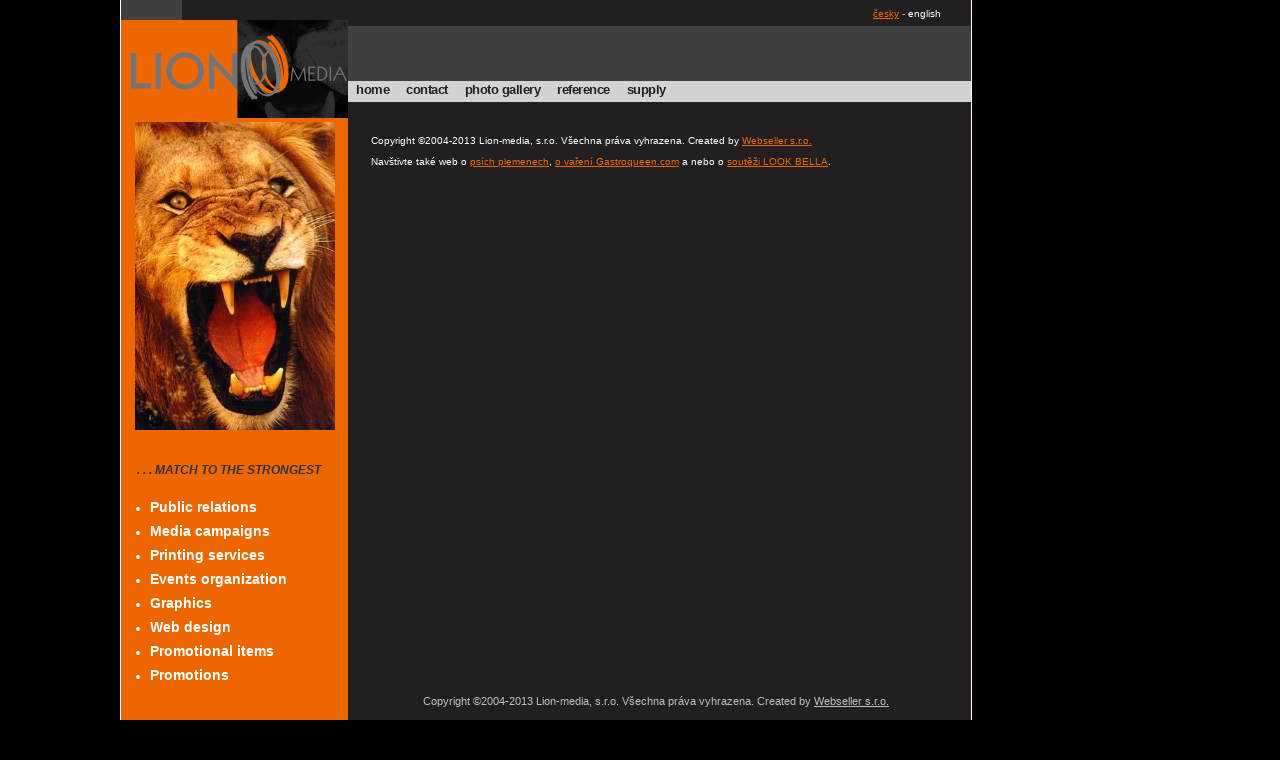

--- FILE ---
content_type: text/html; charset=UTF-8
request_url: http://www.lionmedia.cz/en/paticka/
body_size: 1897
content:
<!DOCTYPE html PUBLIC "-//W3C//DTD XHTML 1.0 Strict//EN" "http://www.w3.org/TR/xhtml1/DTD/xhtml1-strict.dtd">
<html xmlns="http://www.w3.org/1999/xhtml" xml:lang="cs" lang="cs">
    <head>
        
		<meta http-equiv="Content-Type" content="text/html; charset=utf-8"/><meta http-equiv="Content-language" content="cs"/><meta http-equiv="Cache-control" content="no-cache"/><meta http-equiv="Pragma" content="no-cache"/><meta http-equiv="Expires" content="0"/><meta name="robots" content="index, follow"/><link rel="shortcut icon" type="image/x-icon" href="/favicon.ico"/><link rel="stylesheet" type="text/css" media="screen" href="/css/style.css?v=1"/><link rel="stylesheet" type="text/css" media="screen" href="/css/thickbox.css"/><script type="text/javascript" src="/js/jquery.js"/><script type="text/javascript" src="/js/thickbox.js"/><script type="text/javascript">
  $(document).ready(function() {
    $(".cross").click (function(){
      $("#welcome, #welcome-back").hide();
      $("#banner").show();
      return false;          
    });
    $("#welcome a img").click (function(){
      $("#welcome, #welcome-back").hide();
      $("#banner").show();
      window.location.href = "/en/";         
    });

  });
  </script><script type="text/javascript" src="http://ox.igloonet.cz/www/delivery/spcjs.php?id=3"/><script type="text/javascript">

  var _gaq = _gaq || [];
  _gaq.push(['_setAccount', 'UA-23474080-3']);
  _gaq.push(['_trackPageview']);

  (function() {
    var ga = document.createElement('script'); ga.type = 'text/javascript'; ga.async = true;
    ga.src = ('https:' == document.location.protocol ? 'https://ssl' : 'http://www') + '.google-analytics.com/ga.js';
    var s = document.getElementsByTagName('script')[0]; s.parentNode.insertBefore(ga, s);
  })();

</script><meta name="Description" content="Copyright ©2004-2013 Lion-media, s.r.o. Všechna práva vyhrazena. Created by Webseller s.r.o.Navštivte také web o psích plemenech, o vaření Gastroqueen.com a nebo o soutěži LOOK"/><title>Patička en</title>		
		<script type="text/javascript" src="/js/jquery.js"></script>
		<script type="text/javascript" src="/js/thickbox.js"></script>
		
		<script type="text/javascript">
  $(document).ready(function() {
    $(".cross").click (function(){
      $("#welcome, #welcome-back").hide();
      $("#banner").show();
      return false;          
    });
    $("#welcome a img").click (function(){
      $("#welcome, #welcome-back").hide();
      $("#banner").show();
      window.location.href = "/en/";         
    });

  });
  </script>

	<script type="text/javascript">

  var _gaq = _gaq || [];
  _gaq.push(['_setAccount', 'UA-23474080-3']);
  _gaq.push(['_trackPageview']);

  (function() {
    var ga = document.createElement('script'); ga.type = 'text/javascript'; ga.async = true;
    ga.src = ('https:' == document.location.protocol ? 'https://ssl' : 'http://www') + '.google-analytics.com/ga.js';
    var s = document.getElementsByTagName('script')[0]; s.parentNode.insertBefore(ga, s);
  })();

</script>
 	</head>

    <body>
    
        <div id="body">
          <div id="main">
            <div id="top">
            
                <div id="lang">
                  <div class="obsah">
                  
                  
									
											<a href="/">česky</a> <span class="lightgray"> - </span>english
										
					</div>
				
				</div>
                <div id="logo">
                  <a href="/en/">
                  </a>
                </div>
                
<ul id="top-menu">
	<li class="menu-item"><a href="http://www.lionmedia.cz/en/" title="home">home</a></li><li class="menu-item"><a href="http://www.lionmedia.cz/en/kontakt/" title="contact">contact</a></li><li class="menu-item"><a href="http://www.lionmedia.cz/en/fotogalerie/" title="photo gallery">photo gallery</a></li><li class="menu-item"><a href="http://www.lionmedia.cz/en/reference/" title="reference">reference</a></li><li class="menu-item"><a href="http://www.lionmedia.cz/en/nabidka/" title="supply">supply</a></li>
</div>

        <div id="wrapper">    
            <div id="left-column">  
               
				<img src="http://d1.webseller-app.com/100070/www/www.lionmedia.cz/levy-panel/lionlev.jpg" height="308" width="200" alt=" " /><br />
<div class="logo-title"><br /><span style="color: #333333;"><span style="font-size: 14px;"><strong><em><span style="font-family: arial,helvetica,sans-serif;">&nbsp;<span style="font-size: 12px;"> . . . </span></span></em></strong></span><strong><em><span style="font-family: arial,helvetica,sans-serif; font-size: 12px;">MATCH TO THE STRONGEST</span></em></strong></span><br /><br />
<blockquote>
<ul>
<li><span style="font-size: 14px; color: #ffffff;">Public relations</span></li>
<li><span style="font-size: 14px; color: #ffffff;">Media campaigns<br /></span></li>
<li><span style="font-size: 14px; color: #ffffff;">Printing services<br /></span></li>
<li><span style="font-size: 14px; color: #ffffff;"><span>Events organization</span></span></li>
<li><span style="font-size: 14px; color: #ffffff;">Graphics</span></li>
<li><span style="font-size: 14px; color: #ffffff;">Web design</span></li>
<li><span style="font-size: 14px; color: #ffffff;">Promotional items<br /></span></li>
<li><span style="font-size: 14px; color: #ffffff;">Promotions<br /></span></li>
</ul>
</blockquote>
</div>
            </div>
            
<div id="content"><div class="right-column">
				
						<p>Copyright ©2004-2013 Lion-media, s.r.o. Všechna práva vyhrazena. Created by <a href="http://www.webseller.cz/" title="Webseller">Webseller s.r.o.</a></p><p>Navštivte také web o <a href="http://www.psi-milacek.cz/">psích plemenech</a>, <a href="http://www.gastroqueen.com/">o vaření Gastroqueen.com</a> a nebo o <a href="http://www.look-bella.cz/">soutěži LOOK BELLA</a>.</p>
				
					</div>
     <div class="clear"></div>
  	<div id="footer">
		<p>Copyright ©2004-2013 Lion-media, s.r.o. Všechna práva vyhrazena. Created by <a href="http://www.webseller.cz/" title="Webseller">Webseller s.r.o.</a></p>
<p>Navštivte také web o <a href="http://www.psi-milacek.cz/">psích plemenech</a>, <a href="http://www.gastroqueen.com/">o vaření Gastroqueen.com</a> a nebo o <a href="http://www.look-bella.cz/">soutěži LOOK BELLA</a>.</p>	</div>

  </div>
  
  <div class="clear"></div>
  </div>
            
	
  </div>


        </div>

     


	 </body>
</html>

--- FILE ---
content_type: text/css
request_url: http://www.lionmedia.cz/css/style.css?v=1
body_size: 2607
content:
* {
    margin: 0;
    padding: 0; 
}

body {
    font-family: Verdana,"Helvetica CE",Helvetica,Arial;
    color: white;
    background-color: black;
    font-size: 10px;
    height:100%;
}

a img {
  border: 1px solid white;
}

a:hover img {
  border: 1px solid #EC6700;
}

table {
  border-collapse: collapse;
}

#body {
    width: 1040px;
    margin: auto;
    
}

#main {
    float: left;
    width: 850px;
    margin: auto;
    border-left: 1px solid white;
    border-right: 1px solid white;
    background: #231F20 url("/images/bg.gif") repeat-y scroll 0 0;
}

#top {
    position: relative;
    background: transparent url("/images/menu_bg.gif") repeat-x scroll left bottom;
    width: 100%;
    height: 118px;
}

#top div#lang {
    position: relative;
    height: 20px;
}

#top div#lang div.obsah{
    position: absolute;
    bottom: 1px;
    right: 30px;
}

#top div#lang a {
    color: #EC6700;
}

#top div#logo a {
    float: left;
    display: block;
    width: 227px;
    height: 98px;
    background-image: url("/images/logo.png");
    text-decoration: none;
}

.logo-title {
    position:relative;
    left:0px;
    top:6px;
    font-size:12px;
    color:#FFF;
    margin-bottom:19px;
    font-weight:bold;
}

#top-menu {
    list-style: none;

}

#top-menu li {
    float: left;
    margin: 6px 4px 0 3px;
    font-size: 13px;
    font-weight: bold;
    color: #231F20;
}

#top-menu li a {
    display: block;
    text-align: center;
    line-height: 28px;
    color: #231F20;
    text-decoration: none;
    text-transform: lowercase;
    letter-spacing: -0.5px;
    padding: 50px 5px 0;
}

#top-menu li a:hover,
#top-menu li.active a {
    background-color: #EC6700;
    color: white;
}

#submenu {
    position: absolute;
    top: 102px;
    left: 227px;
    width: 623px;
    height: 20px;
    padding: 0;
    background-color: #EC6700;
}

#submenu ul {
    list-style: none;
}

#submenu li {
    float: left;
    margin: 0;
    padding: 0;
    line-height: 0;
    font-size: 11px;
    font-weight: bold;
    color: #231F20;
}

#submenu li a {
    margin: 0;
    line-height: 14px;
    padding: 3px 5px 0 10px;
    color: white;
    text-decoration: none;
    text-transform: lowercase;
    letter-spacing: 0;
}

#top-menu #submenu a:hover,
#top-menu #submenu li.active a {
    color: #231F20;
}

#wrapper {
  background:url('/images/wrapper_orange.png') repeat-y left top;
  position:relative;
  
}

#left-column {
    float: left;
    width: 209px;
    background-color: #EC6700;
    border: medium none;
    padding:4px 9px 15px 9px;
    padding-bottom:12px;
}


#left-column h3 {
    background-color: #EC6700;
    color: #D1D3D4;
    font-size: 140%;
    margin: 0;
    padding: 5px 15px;
    text-align: right;
}

#left-column img {
    border: 0px;
    display:block;
    margin:auto;
}

#left-column div.item {
    margin: 5px;
    padding-bottom: 5px;
    color: #333333;
}

#content div.item h3,
#content div.item h1 {
    clear: none;
    margin: 5px 5px 5px 135px;;
}

#content div.item hr {
	margin-top: 10px;
}

#left-column .item h4 {
    font-size: 1em;
    font-weight: bold;
}

#left-column div.item p {
    padding-bottom: 10px;
    border-bottom: 1px solid #333333;
}

#left-column h4.more {
    margin: 10px 0 0 5px;
    color: #333333;
}

#left-column a {
    display: block;
    margin: 5px 0 5px 5px;
    color: #333333;
}

#left-column ul {
    padding-left:20px;
}
#left-column ul li{
    margin-top:8px;
}

#welcome-back {
	width:100%;
	height:100%;
	background:#000;
	position:absolute;
	top:0px;
	left:0px;
  opacity:0.8;
	zoom:1;
	z-index:100000;
}
#welcome {
	width:100%;
	height:100%;
	background:transparent;
	text-align:center;
	position:absolute;
	top:30px;
	left:0px;
	zoom:1; 
	z-index:100001;
}
#welcome img{
border:1px solid #FFF;
}
#welcome .cross {
  position:absolute;
  margin: 0px auto;
  width:60px;
  right:88px;
	text-align:right;
	z-index:100002;
	display:block;
  text-decoration:none;
}
#welcome .enter {
  position:absolute;
  margin: 0px auto;
  right:15px;
  width:60px;
	text-align:right;
	z-index:100002;
	display:block;
  text-decoration:none;
}
#welcome .buttons { position:relative; height:0px;  width:920px; margin:auto; margin-top:-560px; text-align:right;}



.orange-button {
  background:#E26200;
  color:#FFF;
  font-weight:bold;
  font-size:13px;
  padding:13px 15px;
  text-decoration:none !important;
  border-radius:8px;
  border:0px !important;
}
.orange-button:hover {
  background:#B06200;
  color:#FFF;
  font-weight:bold;
  font-size:13px;
  padding:13px 15px;
  text-decoration:none !important;
  border-radius:10px;
  border:0px !important;
}

#content {
    width: 570px;
    margin: 0;
   
    padding: 17px 30px 0px 20px;
    color: white;
    float: right;
}

.right-column {  min-height:500px;}

#content h1,
#content h2,
#content h3,
#content h4 {
    line-height: 1.3em;
    margin: 0 0 0.15em 0;
}

#content h1 {
    margin: 5px 5px 3px 0;
    font-size: 1.6em;
    font-weight: bold;
    color: #EC6700;
}

#content h2 {
    font-size: 1.4em;
    color: #EC6700;
}

#content h3 {
    clear: both;
    font-size: 1.2em;
    font-weight: bold;
    color: #EC6700;
}

#content ol,
#content ul {
    margin-left: 20px;
    margin-bottom: 10px;
}

#content p {
    margin: 0 0 1em 0;
}

#content a,
.cervene {
    color: #EC6700;
    font-weight: normal;
}

#content div.item {
    clear: both;
    margin: 18px 5px 20px 5px;
}

#content div.detail-date {
    float: right;
    margin: 5px;
    padding-bottom: 5px;
    font-size: 11px;
    text-align: right;
    color: #AAAAAA;
}

#navigation {
    margin: 0 0 1em 0;
}

#advertise {
    float: left;
    width: 150px;
    padding: 15px 10px;
}

#models-list div.item {
    float: left;
    padding: 0 20px 20px 0;
    text-align: center;
    font-size: 11px;
    line-height: 1.3em;
}

#models-list a.photo,
#models-list a.photo img {
     color: #E2007A;
     border-color: #E2007A;
     margin: 0;
}

#models-list a:hover.photo {
    background-color: transparent;
    color: #EF95C5;
    text-decoration: none;
}

#content div.galerie {
    clear:both;
}

#content div.galerie div.left {
    float: left;
    margin-right: 10px;
    margin-bottom: 10px;
}

#content div.galerie div.right {
    float: left;
    margin-bottom: 10px;
    width: 320px;
}

#content div.gal img {
    margin: 0;
}

#content div.galerie h3 {
    font-size: 12px;
    margin-bottom: 15px;
}

#content div.galerie h3 a {
    font-size: 12px;
}

#content div.galerie div.left a:hover {
    background: none;
}

#content a.thickbox:hover {
    background: none;
}
#content div.gal div.obr {

}
#content div.gal div.obr {
    margin-right: 12px;
    float: left;
    text-align: center;
    
}
#content div.gal div.obr a:hover {
	text-decoration: none;
    background: none;
}
/*
#content div.gal div.obr a:hover img,
#content a:hover img {
	text-decoration: none;
    	border: 2px solid black;
    background: none;
}*/

#content div.gal h4 {
    font-size: 12px;
}

#content div.gal div.obr a.obr:hover {
    background: none;
}

#content div.gal div.obr p {
    font-size: 11px;
}

div.partner {
	float: left;
	width: 190px;
	height: 190px;
	text-align: center;
}

div.partner a.image {
  display: block;
  height: 130px;
  width: 150px;
  background-color: white;
  padding-top: 20px;
  margin-bottom: 8px;
  margin: auto;
}

div.partner a.image img {
  border: none;
}

#content div.partner a.image:hover {
  background-color: white;
}

.separator {height:5px;}
.reklama a img {border:0px;}


#banner {
        float: left;
	padding-left: 5px;
}
#banner object {
	background-color: white;
}

.lightgray
{
  color: #AAAAAA;
}

.hide {
  display: none;
}

.clear {
  clear: both;
}

#pripojene-fotky {
	float:right;
	margin-left:25px;
	width:110px;
}

#pripojene-fotky a img {
	margin-bottom:5px;
}

.article-image {
  float: left;
  width: 115px;
}

#content .article-image img {
  border: 1px solid white;
  float: left;
}

#content div.item .article-image img {
	margin-bottom: 4px;
}

.article-title {
}

.article-item {
  margin: 0 0 1em 135px;
  padding-top: 10px;
}

#content #galerie h2, #content #galerie h2 a {
  color: #CCCCCC;
  font-weight: bold;
  margin: 1em 0;
}

#content #galerie a img {
  margin-bottom: 5px;
}

#content #galerie .album {
  padding: 0.5em 0 1em 0;
  border-bottom: 1px solid #444444;
}

#content .album_link {
  text-align: right;
}

#content #images_panel .photo {
  float: left;
  height: 122px;
  width: 160px;
  /* background-color: #DDDDDD; */
  margin: 0 10px 10px 0;
  text-align: center;
}

#content div.model a {
  color: white;
}

#content div.model a:hover {
  color: #EC6700;
}

#content div.model {
  float: left;
  padding: 0 3px 15px 0;
  text-align: center;
  height: 180px;
}

#content-model {
  width: 750px;
  margin: 30px 10px 10px 85px;
  color: white;
}

#content-model #main-photo {
  width: 300px;
  float: left;
}

#content-model #model-info {
  width: 380px;
  float: right;
  padding-left: 50px;
}

#content-model .model-photo {
  margin: 5px 10px 5px 0;
  float: left;
  height: 180px;
  
}

#content-model a img {
  border: none;
}

#content .faq p {
  margin: 2px 10px 2px 20px;
}

#content .faq .odpoved {
  color: #EC6700;
}

#content .faq h4 {
  margin-top: 12px;
  font-size: 1.2em;
  color: #EC6700;
}

#faq-form {
  margin-bottom: 10px;
}

#faq-form input, #faq-form textarea {
  width: 300px;
  background-color: black;
  border: 1px solid white;
  color: white;
}

#faq-form textarea {
  height: 80px;
}

#faq-form input.submit {
  width: auto;
  background-color: #CCCCCC;
  color: black;
}

.clearf {
    clear: both;
}

.paging {
  clear: both;
  text-align:center;
}

#content.paging a,
#content .paging a {
    padding-right: 2px;
}

.dzs-pagination {
	width: 100%;
	clear: both;
	display: block;
	margin-top: 1px;
	padding-bottom: 7px;
	text-align: center;
}


.dzs-pagination {
	padding-top: 6px;
}
.dzs-pagination a {
  
	padding: 0px 3px;
}

.card {
  float: left;
  width: 170px;
  height: 240px;
  overflow: auto;
  margin: 0 10px 10px 0;
  padding: 10px 3px;
  text-align: center;
  background: white;
  border-right: 1px solid #ccc;
  border-bottom: 1px solid #ccc;
  font-size: 90%;
}

#footer {
    text-align: center;
    position:relative;
    bottom:0px;
    clear: both;
    font-size: 11px;
    line-height: 2em;
    padding-top: 5em;
    padding-bottom: 0.9em;
    color: #bfbfbf;
}

#footer a {
    color: #bfbfbf;
}


.reklama {width:168px;}
.separator {height:10px;}
.reklama a img {border:0px;}

.reklama .item {
	padding-bottom: 10px;
}
.paging {clear: both;}
.photo {background-color: #404040; overflow:hidden;}
 .photo a.thickbox img {padding-top:10px;}
  .photo a.thickbox img {text-decoration:none;border:0px;   
    max-height: 122px;
    max-width: 160px;
    text-align: center;
    vertical-align: middle;}

